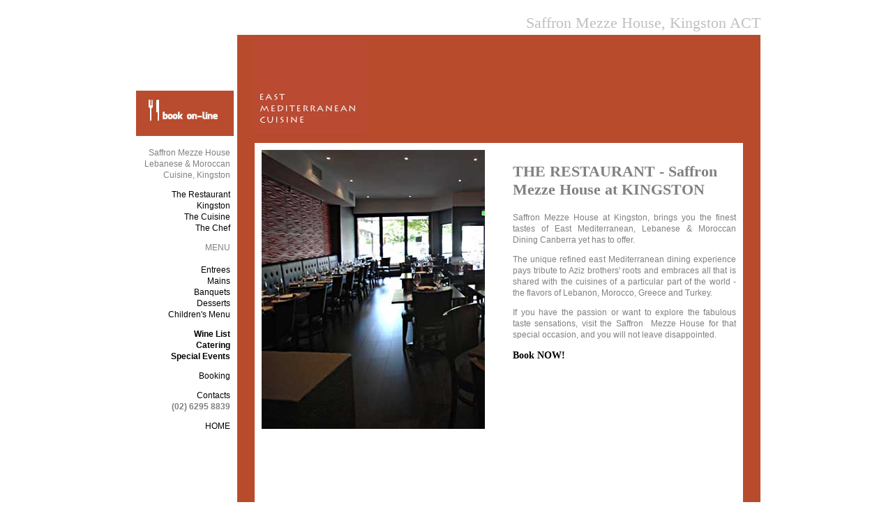

--- FILE ---
content_type: text/html
request_url: http://saffronrestaurant.com.au/therestaurant.html
body_size: 2166
content:
<!DOCTYPE html>
<html lang="en">
  <head>
    <meta charset="utf-8">
<title>Saffron Restaurant - finest cuisine of East Mediterranean Dining</title>
<meta http-equiv="cache-control" content="no-cache" />
<meta http-equiv="expires" content="0" />
<meta http-equiv="pragma" content="no-cache" />
<meta content="Kingston restaurant,lebanese cuisine,saffron,saffron rice,flavours of lebanon,turkish cuisine" name="keywords" />
<meta content="The Restaurant is ideally located in the heart of Kingston and offers a unique refined East Mediterranean dining experience " name="description" />
<meta name="author" content="Judit Kovacs" />
<meta name="copyright" content="2010 Braidwood Design Studio" />
<meta name="robots" content="index,follow" />
<meta name="googlebot" content="noarchive,index,follow" />
<!--[if lt IE 9]>
<script src="http://html5shiv.googlecode.com/svn/trunk/html5.js"></script>
<![endif]--> 

<link href="style.css" rel="stylesheet" type="text/css" />
<link href="textstyle.css" rel="stylesheet" type="text/css" />
<style type="text/css">
.auto-style1 {
	text-align: left;
}
</style>
<script type="text/javascript">

  var _gaq = _gaq || [];
  _gaq.push(['_setAccount', 'UA-8420003-3']);
  _gaq.push(['_trackPageview']);

  (function() {
    var ga = document.createElement('script'); ga.type = 'text/javascript'; ga.async = true;
    ga.src = ('https:' == document.location.protocol ? 'https://ssl' : 'http://www') + '.google-analytics.com/ga.js';
    var s = document.getElementsByTagName('script')[0]; s.parentNode.insertBefore(ga, s);
  })();

</script>
</head>

<body>
<div class="addressbar">
<div class="headingtop">
<h1 class="h1 header">Saffron Mezze House, Kingston ACT</h1>
</div>
</div>

<div id="case" style="left: 0px; top: 0px; height: 853px" >
<!--webbot bot="Include" u-include="leftnav.html" tag="BODY" startspan -->
<div id="leftcol">
	<a href="book-online.html">
<img alt="book online" src="Images/book.jpg" class="booking-button"></a>
<div class="leftnavbox" >
<p>Saffron Mezze House<br>Lebanese &amp; Moroccan Cuisine, Kingston</p>
		<p><a href="therestaurant.html">The Restaurant</a><br><a href="kingston.html">Kingston</a><br />
		<a href="thecuisine.html">The Cuisine</a><br />
		<a href="thechef.html">The Chef</a></p>
	<p><span class="auto-style2">MENU</span><strong><br />
	</strong><br/>
		<a href="entrees-k.html">Entrees</a><br />
	<a href="mains-k.html">Mains<br />
		<a href="banquets-k.html">Banquets</a> <br /><a href="desserts-k.html">Desserts</a><br />
<a href="kids.html">Children's Menu
		</a>
		</p>
	<p><a href="winelist.html"><strong>Wine List</strong></a><br />		
	<a href="catering.html"><strong>Catering</strong></a><br />
	<a href="specialevents.html"><strong>Special Events</strong></a></p>
	<p class="auto-style3"><a href="book-online.html">Booking</a></p>
	<p><a href="contact.html">Contacts</a><br/><strong>
	<span class="auto-style4">(02) 6295 8839</span></strong></p>
	<p><a href="index.html">HOME</a></p>	
	
</div>
	 <script src="https://s3-eu-west-1.amazonaws.com/quandoo-website/widget-builder/quandoo-widget-builder.js"></script>
</div>
<!--webbot bot="Include" endspan i-checksum="44446" -->
	<div id="rightcol" style="height:823px">
<div id="masthead">
<div class="logospace">
 <video width="160" height="140" autoplay>
  <source src="saffronlogo.mp4" type="video/mp4">
</video>

</div>

</div>
<div class="rightcontent" style="height: 579px" >
<div class="leftcontent">
<center>     
      <img alt="The Mezze House" height="400" src="Images/restaurant4.jpg" width="320"></center> 
      </div>
<div class="textbox">
<h2 class="auto-style1">THE RESTAURANT - Saffron Mezze House at KINGSTON</h2>
<p>Saffron Mezze House at Kingston, brings you the finest tastes of East Mediterranean, 
Lebanese &amp; Moroccan Dining Canberra yet has to offer. </p>
	<p>The unique refined east Mediterranean dining experience pays tribute to Aziz brothers&#39; roots and embraces all that is shared with the cuisines of a particular part of the world - the flavors of Lebanon, 
	Morocco, Greece and Turkey.</p>
	<p>If you have the passion or want to explore the fabulous taste sensations, visit 
	the Saffron&nbsp; Mezze House for that special occasion, and you will not leave disappointed.</p>
<h3><a href="book-online.html">Book NOW!</a></h3>
</div>
</div>
<div class="copyright" >© Saffron Restaurant<br />Design by Braidwood Design Studio<a class="link white" href="http://www.braidwooddesignstudio.com/"></a></div>
</div>
</div>
<!-- Start of StatCounter Code -->
<script type="text/javascript">
var sc_project=6032074; 
var sc_invisible=1; 
var sc_security="71b442de"; 
</script>

<script type="text/javascript"
src="http://www.statcounter.com/counter/counter.js"></script><noscript><div
class="statcounter"><a title="tumblr site counter"
href="http://www.statcounter.com/tumblr/"
target="_blank"><img class="statcounter"
src="http://c.statcounter.com/6032074/0/71b442de/1/"
alt="tumblr site counter" /></a></div></noscript>
<!-- End of StatCounter Code -->
</body>

</html>


--- FILE ---
content_type: text/css
request_url: http://saffronrestaurant.com.au/style.css
body_size: 731
content:
body {
	margin-top: 0px;
	margin-left: auto;
	margin-right: auto;
}
#case {
	width: 900px;
	height: 860px;
	margin-left: auto;
	margin-right: auto;
	position: relative;
	text-align: center;
}
#leftcol {
	width: 150px;
	height: auto;
	background: #ffffff;
	float: left;
}
#rightcol {
	background: #B94B2D;
	width: 750px;
	height: 820px;
	float: right;
}
#masthead {
	width: 750px;
	height: 150px;
	text-align: left;
}
.leftnavbox {
	width: 140px;
	height: auto;
	margin-right: 10px;
	font-family: "Gill Sans", sans-serif;
	font-size: 12px;
	font-variant: normal;
	color: #808080;
	line-height: 140%;
	text-align: right;
	float: left;
}
.rightcontent {
	width: 680px;
	height: 570px;
	background: #ffffff;
	margin-left: 25px;
	margin-right: 25px;
	padding-left: 10px;
	padding-right: 10px;
	padding-top: 10px;
	padding-bottom: 10px;
	text-align: left;
}
.copyright{
	width: 680px;
	height: 45px;
	text-align: center;
	font-size: 10px;
	text-decoration: none;
	text-transform: none;
	color: #FFFFFF;
	margin-top: 10px;
	margin-right: auto;
	margin-left: auto;
	padding-top: 15px;
}
.slideshow {
	width: 660px;
	height: 100px;
	background: #ffffff;
	margin-left: auto;
	margin-right: auto;
}
.logospace {
	width: 160px;
	height: 140px;
	margin-top: 5px;
	margin-left: 25px;
}
.img.menu {
	margin-right: 20px;
	float: left;
}
.img.menu.right {
	margin-right: 0px;
	float: right;
	margin-left: 0px;
}
.menutable {
	table-layout: fixed;
	border-collapse: separate;
	border-spacing: 1px;
	empty-cells: hide;
	caption-side: top;
	font-family: "Monotype Corsiva";
	font-size: large;
	font-weight: normal;
	font-style: normal;
	color: #333333;
	vertical-align: text-top;
	text-transform: capitalize;
	text-decoration: none;
	margin-top: 10px;
}
.menutext {
	width: 660px;
	height: auto;
	margin-right: auto;
	margin-left: auto;
	margin-top: 25px;
}
.textbox {
	width: 320px;
	height: 400px;
	background: #ffffff;
	padding-left: 10px;
	text-align: justify;
	float: right;
}
.leftcontent {
	width: 320px;
	height: 400px;
	background: #ffffff;
	text-align: left;
	float: left;
}
.addressbar {
	width: 100%;
	height: 50px;
}
.headingtop {
	width: 900px;
	height: 50px;
	text-align: center;
	padding-top: 10px;
	margin-right: auto;
	margin-left: auto;
}
.img.menu-r {
	float: left;
	margin-left: 20px;
}


--- FILE ---
content_type: text/css
request_url: http://saffronrestaurant.com.au/textstyle.css
body_size: 411
content:
p {
	font-family: Arial, Helvetica, sans-serif;
	font-size: 12px;
	color: #808080;
	text-decoration: none;
	line-height: 140%;
	text-align: inherit;
}
h1{
	font-size: 22px;
	font-weight: normal;
	color: #808080;
}
h2{
	font-size: 22px;
	font-weight: bold;
	color: #808080;
}
h3{
	font-size:14px;
	font-weight:bold;
	color: #808080;
}
a:active{
	color: #808080;
	text-decoration: none;
}
a:link{
	color: #000000;
	text-decoration: none;
}
a:hover{
	color: #800000;
	text-decoration: none;
}
a:visited{
	color: #800000;
	text-decoration: none;
}
.link.white {
	color: #FFFFFF;
	text-decoration: none;
}
.booking-button {
	border-width: 0px;
	margin-top: 80px;
}
.style2 {
	border-bottom: 2px double #808080;
}
.saffronfont {
	color: #B94B2D;
	font-weight: bold;
}
li {
	font-family: Arial, Helvetica, sans-serif;
	font-size: 12px;
	color: #808080;
	text-align: left;
}
h1.pink {
	font-size: 22px;
	font-weight: bold;
	color: #B94B2D;
}
.h1.header {
	margin: 10px auto 0px auto;
	font-size: 22px;
	font-weight: normal;
	color: #C0C0C0;
	font-family: "Gill Sans MT";
	text-align: right;
	text-decoration: none;
}
.img-noborder {
	border-width: 0px;
}
